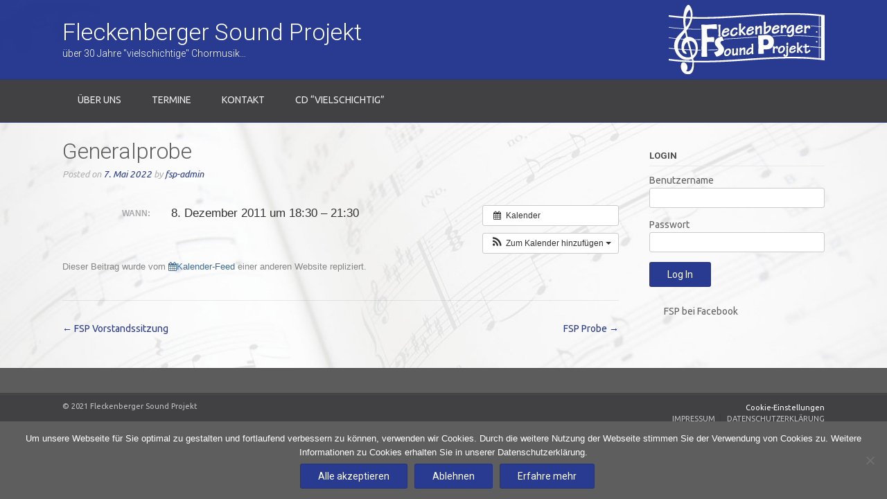

--- FILE ---
content_type: text/html; charset=utf-8
request_url: https://www.google.com/recaptcha/api2/anchor?ar=1&k=6LerJiQkAAAAAKOJqu7e-wyCxsRP92CRe-ubj2ip&co=aHR0cHM6Ly93d3cuZmxlY2tlbmJlcmdlcnNvdW5kcHJvamVrdC5kZTo0NDM.&hl=en&v=PoyoqOPhxBO7pBk68S4YbpHZ&size=invisible&anchor-ms=20000&execute-ms=30000&cb=8hm8ttwlvr1
body_size: 48768
content:
<!DOCTYPE HTML><html dir="ltr" lang="en"><head><meta http-equiv="Content-Type" content="text/html; charset=UTF-8">
<meta http-equiv="X-UA-Compatible" content="IE=edge">
<title>reCAPTCHA</title>
<style type="text/css">
/* cyrillic-ext */
@font-face {
  font-family: 'Roboto';
  font-style: normal;
  font-weight: 400;
  font-stretch: 100%;
  src: url(//fonts.gstatic.com/s/roboto/v48/KFO7CnqEu92Fr1ME7kSn66aGLdTylUAMa3GUBHMdazTgWw.woff2) format('woff2');
  unicode-range: U+0460-052F, U+1C80-1C8A, U+20B4, U+2DE0-2DFF, U+A640-A69F, U+FE2E-FE2F;
}
/* cyrillic */
@font-face {
  font-family: 'Roboto';
  font-style: normal;
  font-weight: 400;
  font-stretch: 100%;
  src: url(//fonts.gstatic.com/s/roboto/v48/KFO7CnqEu92Fr1ME7kSn66aGLdTylUAMa3iUBHMdazTgWw.woff2) format('woff2');
  unicode-range: U+0301, U+0400-045F, U+0490-0491, U+04B0-04B1, U+2116;
}
/* greek-ext */
@font-face {
  font-family: 'Roboto';
  font-style: normal;
  font-weight: 400;
  font-stretch: 100%;
  src: url(//fonts.gstatic.com/s/roboto/v48/KFO7CnqEu92Fr1ME7kSn66aGLdTylUAMa3CUBHMdazTgWw.woff2) format('woff2');
  unicode-range: U+1F00-1FFF;
}
/* greek */
@font-face {
  font-family: 'Roboto';
  font-style: normal;
  font-weight: 400;
  font-stretch: 100%;
  src: url(//fonts.gstatic.com/s/roboto/v48/KFO7CnqEu92Fr1ME7kSn66aGLdTylUAMa3-UBHMdazTgWw.woff2) format('woff2');
  unicode-range: U+0370-0377, U+037A-037F, U+0384-038A, U+038C, U+038E-03A1, U+03A3-03FF;
}
/* math */
@font-face {
  font-family: 'Roboto';
  font-style: normal;
  font-weight: 400;
  font-stretch: 100%;
  src: url(//fonts.gstatic.com/s/roboto/v48/KFO7CnqEu92Fr1ME7kSn66aGLdTylUAMawCUBHMdazTgWw.woff2) format('woff2');
  unicode-range: U+0302-0303, U+0305, U+0307-0308, U+0310, U+0312, U+0315, U+031A, U+0326-0327, U+032C, U+032F-0330, U+0332-0333, U+0338, U+033A, U+0346, U+034D, U+0391-03A1, U+03A3-03A9, U+03B1-03C9, U+03D1, U+03D5-03D6, U+03F0-03F1, U+03F4-03F5, U+2016-2017, U+2034-2038, U+203C, U+2040, U+2043, U+2047, U+2050, U+2057, U+205F, U+2070-2071, U+2074-208E, U+2090-209C, U+20D0-20DC, U+20E1, U+20E5-20EF, U+2100-2112, U+2114-2115, U+2117-2121, U+2123-214F, U+2190, U+2192, U+2194-21AE, U+21B0-21E5, U+21F1-21F2, U+21F4-2211, U+2213-2214, U+2216-22FF, U+2308-230B, U+2310, U+2319, U+231C-2321, U+2336-237A, U+237C, U+2395, U+239B-23B7, U+23D0, U+23DC-23E1, U+2474-2475, U+25AF, U+25B3, U+25B7, U+25BD, U+25C1, U+25CA, U+25CC, U+25FB, U+266D-266F, U+27C0-27FF, U+2900-2AFF, U+2B0E-2B11, U+2B30-2B4C, U+2BFE, U+3030, U+FF5B, U+FF5D, U+1D400-1D7FF, U+1EE00-1EEFF;
}
/* symbols */
@font-face {
  font-family: 'Roboto';
  font-style: normal;
  font-weight: 400;
  font-stretch: 100%;
  src: url(//fonts.gstatic.com/s/roboto/v48/KFO7CnqEu92Fr1ME7kSn66aGLdTylUAMaxKUBHMdazTgWw.woff2) format('woff2');
  unicode-range: U+0001-000C, U+000E-001F, U+007F-009F, U+20DD-20E0, U+20E2-20E4, U+2150-218F, U+2190, U+2192, U+2194-2199, U+21AF, U+21E6-21F0, U+21F3, U+2218-2219, U+2299, U+22C4-22C6, U+2300-243F, U+2440-244A, U+2460-24FF, U+25A0-27BF, U+2800-28FF, U+2921-2922, U+2981, U+29BF, U+29EB, U+2B00-2BFF, U+4DC0-4DFF, U+FFF9-FFFB, U+10140-1018E, U+10190-1019C, U+101A0, U+101D0-101FD, U+102E0-102FB, U+10E60-10E7E, U+1D2C0-1D2D3, U+1D2E0-1D37F, U+1F000-1F0FF, U+1F100-1F1AD, U+1F1E6-1F1FF, U+1F30D-1F30F, U+1F315, U+1F31C, U+1F31E, U+1F320-1F32C, U+1F336, U+1F378, U+1F37D, U+1F382, U+1F393-1F39F, U+1F3A7-1F3A8, U+1F3AC-1F3AF, U+1F3C2, U+1F3C4-1F3C6, U+1F3CA-1F3CE, U+1F3D4-1F3E0, U+1F3ED, U+1F3F1-1F3F3, U+1F3F5-1F3F7, U+1F408, U+1F415, U+1F41F, U+1F426, U+1F43F, U+1F441-1F442, U+1F444, U+1F446-1F449, U+1F44C-1F44E, U+1F453, U+1F46A, U+1F47D, U+1F4A3, U+1F4B0, U+1F4B3, U+1F4B9, U+1F4BB, U+1F4BF, U+1F4C8-1F4CB, U+1F4D6, U+1F4DA, U+1F4DF, U+1F4E3-1F4E6, U+1F4EA-1F4ED, U+1F4F7, U+1F4F9-1F4FB, U+1F4FD-1F4FE, U+1F503, U+1F507-1F50B, U+1F50D, U+1F512-1F513, U+1F53E-1F54A, U+1F54F-1F5FA, U+1F610, U+1F650-1F67F, U+1F687, U+1F68D, U+1F691, U+1F694, U+1F698, U+1F6AD, U+1F6B2, U+1F6B9-1F6BA, U+1F6BC, U+1F6C6-1F6CF, U+1F6D3-1F6D7, U+1F6E0-1F6EA, U+1F6F0-1F6F3, U+1F6F7-1F6FC, U+1F700-1F7FF, U+1F800-1F80B, U+1F810-1F847, U+1F850-1F859, U+1F860-1F887, U+1F890-1F8AD, U+1F8B0-1F8BB, U+1F8C0-1F8C1, U+1F900-1F90B, U+1F93B, U+1F946, U+1F984, U+1F996, U+1F9E9, U+1FA00-1FA6F, U+1FA70-1FA7C, U+1FA80-1FA89, U+1FA8F-1FAC6, U+1FACE-1FADC, U+1FADF-1FAE9, U+1FAF0-1FAF8, U+1FB00-1FBFF;
}
/* vietnamese */
@font-face {
  font-family: 'Roboto';
  font-style: normal;
  font-weight: 400;
  font-stretch: 100%;
  src: url(//fonts.gstatic.com/s/roboto/v48/KFO7CnqEu92Fr1ME7kSn66aGLdTylUAMa3OUBHMdazTgWw.woff2) format('woff2');
  unicode-range: U+0102-0103, U+0110-0111, U+0128-0129, U+0168-0169, U+01A0-01A1, U+01AF-01B0, U+0300-0301, U+0303-0304, U+0308-0309, U+0323, U+0329, U+1EA0-1EF9, U+20AB;
}
/* latin-ext */
@font-face {
  font-family: 'Roboto';
  font-style: normal;
  font-weight: 400;
  font-stretch: 100%;
  src: url(//fonts.gstatic.com/s/roboto/v48/KFO7CnqEu92Fr1ME7kSn66aGLdTylUAMa3KUBHMdazTgWw.woff2) format('woff2');
  unicode-range: U+0100-02BA, U+02BD-02C5, U+02C7-02CC, U+02CE-02D7, U+02DD-02FF, U+0304, U+0308, U+0329, U+1D00-1DBF, U+1E00-1E9F, U+1EF2-1EFF, U+2020, U+20A0-20AB, U+20AD-20C0, U+2113, U+2C60-2C7F, U+A720-A7FF;
}
/* latin */
@font-face {
  font-family: 'Roboto';
  font-style: normal;
  font-weight: 400;
  font-stretch: 100%;
  src: url(//fonts.gstatic.com/s/roboto/v48/KFO7CnqEu92Fr1ME7kSn66aGLdTylUAMa3yUBHMdazQ.woff2) format('woff2');
  unicode-range: U+0000-00FF, U+0131, U+0152-0153, U+02BB-02BC, U+02C6, U+02DA, U+02DC, U+0304, U+0308, U+0329, U+2000-206F, U+20AC, U+2122, U+2191, U+2193, U+2212, U+2215, U+FEFF, U+FFFD;
}
/* cyrillic-ext */
@font-face {
  font-family: 'Roboto';
  font-style: normal;
  font-weight: 500;
  font-stretch: 100%;
  src: url(//fonts.gstatic.com/s/roboto/v48/KFO7CnqEu92Fr1ME7kSn66aGLdTylUAMa3GUBHMdazTgWw.woff2) format('woff2');
  unicode-range: U+0460-052F, U+1C80-1C8A, U+20B4, U+2DE0-2DFF, U+A640-A69F, U+FE2E-FE2F;
}
/* cyrillic */
@font-face {
  font-family: 'Roboto';
  font-style: normal;
  font-weight: 500;
  font-stretch: 100%;
  src: url(//fonts.gstatic.com/s/roboto/v48/KFO7CnqEu92Fr1ME7kSn66aGLdTylUAMa3iUBHMdazTgWw.woff2) format('woff2');
  unicode-range: U+0301, U+0400-045F, U+0490-0491, U+04B0-04B1, U+2116;
}
/* greek-ext */
@font-face {
  font-family: 'Roboto';
  font-style: normal;
  font-weight: 500;
  font-stretch: 100%;
  src: url(//fonts.gstatic.com/s/roboto/v48/KFO7CnqEu92Fr1ME7kSn66aGLdTylUAMa3CUBHMdazTgWw.woff2) format('woff2');
  unicode-range: U+1F00-1FFF;
}
/* greek */
@font-face {
  font-family: 'Roboto';
  font-style: normal;
  font-weight: 500;
  font-stretch: 100%;
  src: url(//fonts.gstatic.com/s/roboto/v48/KFO7CnqEu92Fr1ME7kSn66aGLdTylUAMa3-UBHMdazTgWw.woff2) format('woff2');
  unicode-range: U+0370-0377, U+037A-037F, U+0384-038A, U+038C, U+038E-03A1, U+03A3-03FF;
}
/* math */
@font-face {
  font-family: 'Roboto';
  font-style: normal;
  font-weight: 500;
  font-stretch: 100%;
  src: url(//fonts.gstatic.com/s/roboto/v48/KFO7CnqEu92Fr1ME7kSn66aGLdTylUAMawCUBHMdazTgWw.woff2) format('woff2');
  unicode-range: U+0302-0303, U+0305, U+0307-0308, U+0310, U+0312, U+0315, U+031A, U+0326-0327, U+032C, U+032F-0330, U+0332-0333, U+0338, U+033A, U+0346, U+034D, U+0391-03A1, U+03A3-03A9, U+03B1-03C9, U+03D1, U+03D5-03D6, U+03F0-03F1, U+03F4-03F5, U+2016-2017, U+2034-2038, U+203C, U+2040, U+2043, U+2047, U+2050, U+2057, U+205F, U+2070-2071, U+2074-208E, U+2090-209C, U+20D0-20DC, U+20E1, U+20E5-20EF, U+2100-2112, U+2114-2115, U+2117-2121, U+2123-214F, U+2190, U+2192, U+2194-21AE, U+21B0-21E5, U+21F1-21F2, U+21F4-2211, U+2213-2214, U+2216-22FF, U+2308-230B, U+2310, U+2319, U+231C-2321, U+2336-237A, U+237C, U+2395, U+239B-23B7, U+23D0, U+23DC-23E1, U+2474-2475, U+25AF, U+25B3, U+25B7, U+25BD, U+25C1, U+25CA, U+25CC, U+25FB, U+266D-266F, U+27C0-27FF, U+2900-2AFF, U+2B0E-2B11, U+2B30-2B4C, U+2BFE, U+3030, U+FF5B, U+FF5D, U+1D400-1D7FF, U+1EE00-1EEFF;
}
/* symbols */
@font-face {
  font-family: 'Roboto';
  font-style: normal;
  font-weight: 500;
  font-stretch: 100%;
  src: url(//fonts.gstatic.com/s/roboto/v48/KFO7CnqEu92Fr1ME7kSn66aGLdTylUAMaxKUBHMdazTgWw.woff2) format('woff2');
  unicode-range: U+0001-000C, U+000E-001F, U+007F-009F, U+20DD-20E0, U+20E2-20E4, U+2150-218F, U+2190, U+2192, U+2194-2199, U+21AF, U+21E6-21F0, U+21F3, U+2218-2219, U+2299, U+22C4-22C6, U+2300-243F, U+2440-244A, U+2460-24FF, U+25A0-27BF, U+2800-28FF, U+2921-2922, U+2981, U+29BF, U+29EB, U+2B00-2BFF, U+4DC0-4DFF, U+FFF9-FFFB, U+10140-1018E, U+10190-1019C, U+101A0, U+101D0-101FD, U+102E0-102FB, U+10E60-10E7E, U+1D2C0-1D2D3, U+1D2E0-1D37F, U+1F000-1F0FF, U+1F100-1F1AD, U+1F1E6-1F1FF, U+1F30D-1F30F, U+1F315, U+1F31C, U+1F31E, U+1F320-1F32C, U+1F336, U+1F378, U+1F37D, U+1F382, U+1F393-1F39F, U+1F3A7-1F3A8, U+1F3AC-1F3AF, U+1F3C2, U+1F3C4-1F3C6, U+1F3CA-1F3CE, U+1F3D4-1F3E0, U+1F3ED, U+1F3F1-1F3F3, U+1F3F5-1F3F7, U+1F408, U+1F415, U+1F41F, U+1F426, U+1F43F, U+1F441-1F442, U+1F444, U+1F446-1F449, U+1F44C-1F44E, U+1F453, U+1F46A, U+1F47D, U+1F4A3, U+1F4B0, U+1F4B3, U+1F4B9, U+1F4BB, U+1F4BF, U+1F4C8-1F4CB, U+1F4D6, U+1F4DA, U+1F4DF, U+1F4E3-1F4E6, U+1F4EA-1F4ED, U+1F4F7, U+1F4F9-1F4FB, U+1F4FD-1F4FE, U+1F503, U+1F507-1F50B, U+1F50D, U+1F512-1F513, U+1F53E-1F54A, U+1F54F-1F5FA, U+1F610, U+1F650-1F67F, U+1F687, U+1F68D, U+1F691, U+1F694, U+1F698, U+1F6AD, U+1F6B2, U+1F6B9-1F6BA, U+1F6BC, U+1F6C6-1F6CF, U+1F6D3-1F6D7, U+1F6E0-1F6EA, U+1F6F0-1F6F3, U+1F6F7-1F6FC, U+1F700-1F7FF, U+1F800-1F80B, U+1F810-1F847, U+1F850-1F859, U+1F860-1F887, U+1F890-1F8AD, U+1F8B0-1F8BB, U+1F8C0-1F8C1, U+1F900-1F90B, U+1F93B, U+1F946, U+1F984, U+1F996, U+1F9E9, U+1FA00-1FA6F, U+1FA70-1FA7C, U+1FA80-1FA89, U+1FA8F-1FAC6, U+1FACE-1FADC, U+1FADF-1FAE9, U+1FAF0-1FAF8, U+1FB00-1FBFF;
}
/* vietnamese */
@font-face {
  font-family: 'Roboto';
  font-style: normal;
  font-weight: 500;
  font-stretch: 100%;
  src: url(//fonts.gstatic.com/s/roboto/v48/KFO7CnqEu92Fr1ME7kSn66aGLdTylUAMa3OUBHMdazTgWw.woff2) format('woff2');
  unicode-range: U+0102-0103, U+0110-0111, U+0128-0129, U+0168-0169, U+01A0-01A1, U+01AF-01B0, U+0300-0301, U+0303-0304, U+0308-0309, U+0323, U+0329, U+1EA0-1EF9, U+20AB;
}
/* latin-ext */
@font-face {
  font-family: 'Roboto';
  font-style: normal;
  font-weight: 500;
  font-stretch: 100%;
  src: url(//fonts.gstatic.com/s/roboto/v48/KFO7CnqEu92Fr1ME7kSn66aGLdTylUAMa3KUBHMdazTgWw.woff2) format('woff2');
  unicode-range: U+0100-02BA, U+02BD-02C5, U+02C7-02CC, U+02CE-02D7, U+02DD-02FF, U+0304, U+0308, U+0329, U+1D00-1DBF, U+1E00-1E9F, U+1EF2-1EFF, U+2020, U+20A0-20AB, U+20AD-20C0, U+2113, U+2C60-2C7F, U+A720-A7FF;
}
/* latin */
@font-face {
  font-family: 'Roboto';
  font-style: normal;
  font-weight: 500;
  font-stretch: 100%;
  src: url(//fonts.gstatic.com/s/roboto/v48/KFO7CnqEu92Fr1ME7kSn66aGLdTylUAMa3yUBHMdazQ.woff2) format('woff2');
  unicode-range: U+0000-00FF, U+0131, U+0152-0153, U+02BB-02BC, U+02C6, U+02DA, U+02DC, U+0304, U+0308, U+0329, U+2000-206F, U+20AC, U+2122, U+2191, U+2193, U+2212, U+2215, U+FEFF, U+FFFD;
}
/* cyrillic-ext */
@font-face {
  font-family: 'Roboto';
  font-style: normal;
  font-weight: 900;
  font-stretch: 100%;
  src: url(//fonts.gstatic.com/s/roboto/v48/KFO7CnqEu92Fr1ME7kSn66aGLdTylUAMa3GUBHMdazTgWw.woff2) format('woff2');
  unicode-range: U+0460-052F, U+1C80-1C8A, U+20B4, U+2DE0-2DFF, U+A640-A69F, U+FE2E-FE2F;
}
/* cyrillic */
@font-face {
  font-family: 'Roboto';
  font-style: normal;
  font-weight: 900;
  font-stretch: 100%;
  src: url(//fonts.gstatic.com/s/roboto/v48/KFO7CnqEu92Fr1ME7kSn66aGLdTylUAMa3iUBHMdazTgWw.woff2) format('woff2');
  unicode-range: U+0301, U+0400-045F, U+0490-0491, U+04B0-04B1, U+2116;
}
/* greek-ext */
@font-face {
  font-family: 'Roboto';
  font-style: normal;
  font-weight: 900;
  font-stretch: 100%;
  src: url(//fonts.gstatic.com/s/roboto/v48/KFO7CnqEu92Fr1ME7kSn66aGLdTylUAMa3CUBHMdazTgWw.woff2) format('woff2');
  unicode-range: U+1F00-1FFF;
}
/* greek */
@font-face {
  font-family: 'Roboto';
  font-style: normal;
  font-weight: 900;
  font-stretch: 100%;
  src: url(//fonts.gstatic.com/s/roboto/v48/KFO7CnqEu92Fr1ME7kSn66aGLdTylUAMa3-UBHMdazTgWw.woff2) format('woff2');
  unicode-range: U+0370-0377, U+037A-037F, U+0384-038A, U+038C, U+038E-03A1, U+03A3-03FF;
}
/* math */
@font-face {
  font-family: 'Roboto';
  font-style: normal;
  font-weight: 900;
  font-stretch: 100%;
  src: url(//fonts.gstatic.com/s/roboto/v48/KFO7CnqEu92Fr1ME7kSn66aGLdTylUAMawCUBHMdazTgWw.woff2) format('woff2');
  unicode-range: U+0302-0303, U+0305, U+0307-0308, U+0310, U+0312, U+0315, U+031A, U+0326-0327, U+032C, U+032F-0330, U+0332-0333, U+0338, U+033A, U+0346, U+034D, U+0391-03A1, U+03A3-03A9, U+03B1-03C9, U+03D1, U+03D5-03D6, U+03F0-03F1, U+03F4-03F5, U+2016-2017, U+2034-2038, U+203C, U+2040, U+2043, U+2047, U+2050, U+2057, U+205F, U+2070-2071, U+2074-208E, U+2090-209C, U+20D0-20DC, U+20E1, U+20E5-20EF, U+2100-2112, U+2114-2115, U+2117-2121, U+2123-214F, U+2190, U+2192, U+2194-21AE, U+21B0-21E5, U+21F1-21F2, U+21F4-2211, U+2213-2214, U+2216-22FF, U+2308-230B, U+2310, U+2319, U+231C-2321, U+2336-237A, U+237C, U+2395, U+239B-23B7, U+23D0, U+23DC-23E1, U+2474-2475, U+25AF, U+25B3, U+25B7, U+25BD, U+25C1, U+25CA, U+25CC, U+25FB, U+266D-266F, U+27C0-27FF, U+2900-2AFF, U+2B0E-2B11, U+2B30-2B4C, U+2BFE, U+3030, U+FF5B, U+FF5D, U+1D400-1D7FF, U+1EE00-1EEFF;
}
/* symbols */
@font-face {
  font-family: 'Roboto';
  font-style: normal;
  font-weight: 900;
  font-stretch: 100%;
  src: url(//fonts.gstatic.com/s/roboto/v48/KFO7CnqEu92Fr1ME7kSn66aGLdTylUAMaxKUBHMdazTgWw.woff2) format('woff2');
  unicode-range: U+0001-000C, U+000E-001F, U+007F-009F, U+20DD-20E0, U+20E2-20E4, U+2150-218F, U+2190, U+2192, U+2194-2199, U+21AF, U+21E6-21F0, U+21F3, U+2218-2219, U+2299, U+22C4-22C6, U+2300-243F, U+2440-244A, U+2460-24FF, U+25A0-27BF, U+2800-28FF, U+2921-2922, U+2981, U+29BF, U+29EB, U+2B00-2BFF, U+4DC0-4DFF, U+FFF9-FFFB, U+10140-1018E, U+10190-1019C, U+101A0, U+101D0-101FD, U+102E0-102FB, U+10E60-10E7E, U+1D2C0-1D2D3, U+1D2E0-1D37F, U+1F000-1F0FF, U+1F100-1F1AD, U+1F1E6-1F1FF, U+1F30D-1F30F, U+1F315, U+1F31C, U+1F31E, U+1F320-1F32C, U+1F336, U+1F378, U+1F37D, U+1F382, U+1F393-1F39F, U+1F3A7-1F3A8, U+1F3AC-1F3AF, U+1F3C2, U+1F3C4-1F3C6, U+1F3CA-1F3CE, U+1F3D4-1F3E0, U+1F3ED, U+1F3F1-1F3F3, U+1F3F5-1F3F7, U+1F408, U+1F415, U+1F41F, U+1F426, U+1F43F, U+1F441-1F442, U+1F444, U+1F446-1F449, U+1F44C-1F44E, U+1F453, U+1F46A, U+1F47D, U+1F4A3, U+1F4B0, U+1F4B3, U+1F4B9, U+1F4BB, U+1F4BF, U+1F4C8-1F4CB, U+1F4D6, U+1F4DA, U+1F4DF, U+1F4E3-1F4E6, U+1F4EA-1F4ED, U+1F4F7, U+1F4F9-1F4FB, U+1F4FD-1F4FE, U+1F503, U+1F507-1F50B, U+1F50D, U+1F512-1F513, U+1F53E-1F54A, U+1F54F-1F5FA, U+1F610, U+1F650-1F67F, U+1F687, U+1F68D, U+1F691, U+1F694, U+1F698, U+1F6AD, U+1F6B2, U+1F6B9-1F6BA, U+1F6BC, U+1F6C6-1F6CF, U+1F6D3-1F6D7, U+1F6E0-1F6EA, U+1F6F0-1F6F3, U+1F6F7-1F6FC, U+1F700-1F7FF, U+1F800-1F80B, U+1F810-1F847, U+1F850-1F859, U+1F860-1F887, U+1F890-1F8AD, U+1F8B0-1F8BB, U+1F8C0-1F8C1, U+1F900-1F90B, U+1F93B, U+1F946, U+1F984, U+1F996, U+1F9E9, U+1FA00-1FA6F, U+1FA70-1FA7C, U+1FA80-1FA89, U+1FA8F-1FAC6, U+1FACE-1FADC, U+1FADF-1FAE9, U+1FAF0-1FAF8, U+1FB00-1FBFF;
}
/* vietnamese */
@font-face {
  font-family: 'Roboto';
  font-style: normal;
  font-weight: 900;
  font-stretch: 100%;
  src: url(//fonts.gstatic.com/s/roboto/v48/KFO7CnqEu92Fr1ME7kSn66aGLdTylUAMa3OUBHMdazTgWw.woff2) format('woff2');
  unicode-range: U+0102-0103, U+0110-0111, U+0128-0129, U+0168-0169, U+01A0-01A1, U+01AF-01B0, U+0300-0301, U+0303-0304, U+0308-0309, U+0323, U+0329, U+1EA0-1EF9, U+20AB;
}
/* latin-ext */
@font-face {
  font-family: 'Roboto';
  font-style: normal;
  font-weight: 900;
  font-stretch: 100%;
  src: url(//fonts.gstatic.com/s/roboto/v48/KFO7CnqEu92Fr1ME7kSn66aGLdTylUAMa3KUBHMdazTgWw.woff2) format('woff2');
  unicode-range: U+0100-02BA, U+02BD-02C5, U+02C7-02CC, U+02CE-02D7, U+02DD-02FF, U+0304, U+0308, U+0329, U+1D00-1DBF, U+1E00-1E9F, U+1EF2-1EFF, U+2020, U+20A0-20AB, U+20AD-20C0, U+2113, U+2C60-2C7F, U+A720-A7FF;
}
/* latin */
@font-face {
  font-family: 'Roboto';
  font-style: normal;
  font-weight: 900;
  font-stretch: 100%;
  src: url(//fonts.gstatic.com/s/roboto/v48/KFO7CnqEu92Fr1ME7kSn66aGLdTylUAMa3yUBHMdazQ.woff2) format('woff2');
  unicode-range: U+0000-00FF, U+0131, U+0152-0153, U+02BB-02BC, U+02C6, U+02DA, U+02DC, U+0304, U+0308, U+0329, U+2000-206F, U+20AC, U+2122, U+2191, U+2193, U+2212, U+2215, U+FEFF, U+FFFD;
}

</style>
<link rel="stylesheet" type="text/css" href="https://www.gstatic.com/recaptcha/releases/PoyoqOPhxBO7pBk68S4YbpHZ/styles__ltr.css">
<script nonce="m3OO9IGZF6HHNHWcreCZ2Q" type="text/javascript">window['__recaptcha_api'] = 'https://www.google.com/recaptcha/api2/';</script>
<script type="text/javascript" src="https://www.gstatic.com/recaptcha/releases/PoyoqOPhxBO7pBk68S4YbpHZ/recaptcha__en.js" nonce="m3OO9IGZF6HHNHWcreCZ2Q">
      
    </script></head>
<body><div id="rc-anchor-alert" class="rc-anchor-alert"></div>
<input type="hidden" id="recaptcha-token" value="[base64]">
<script type="text/javascript" nonce="m3OO9IGZF6HHNHWcreCZ2Q">
      recaptcha.anchor.Main.init("[\x22ainput\x22,[\x22bgdata\x22,\x22\x22,\[base64]/[base64]/MjU1Ong/[base64]/[base64]/[base64]/[base64]/[base64]/[base64]/[base64]/[base64]/[base64]/[base64]/[base64]/[base64]/[base64]/[base64]/[base64]\\u003d\x22,\[base64]\\u003d\x22,\[base64]/Z8OdAMKrw7LDjsOBwr7DjCbCoMOXQcOvwrg+DnvDrR7CgcOxw4DCvcKJw5HCsXjCl8OWwos3QsKBYcKLXUs7w61Sw5UbfHYCCMOLUR/Dgy3CosOUSBLCgQ/[base64]/woLCuMOiAFFBasO7woPDpsK5HsOhw6Frw44Dw4dND8OSw7HCjsOyw7DCgsOgwocEEsOhFUzChiRZwq8mw6pBBcKeJBxBAgTCgcKHVw5xHn9wwqY5wpzCqArCnHJuwpIULcOfYMOAwoNBRcO2DmknwoXChsKjTMOBwr/DqmlgA8KGw5zCvsOuUA7DksOqUMO8w5zDjMK4H8OaSsOSwrTDkW0Pw7EewqnDrmx9TsKRcAJ0w7zCihfCucOHXcOFXcOvw67CjcOLRMKhwqXDnMOnwoN3ZkM6wrnCisK7w5NwfsOWe8K5wolXd8KPwqFaw5TCqcOwc8Ofw57DsMKzKH7Dmg/Ds8K0w7jCvcKLQUtwE8OWRsOrwpc0wpQwOGkkBApiwqzCh3DCu8K5cQXDo0vClG8IVHXDgQQFC8KWYsOFEF/Ct0vDsMKdwrVlwrM3PgTCtsKMw4oDDFnCphLDuFZTJMO/w6bDiwpPw4LCl8OQNG4nw5vCvMOwW03CrFQLw59QVsK2bMKTw67DokPDv8KUwp7Cu8KxwoVIbsOAwp3Cpgk4w4zDt8OHcg/Cpwg7EQjCjFDDi8OSw6tkDwLDlmDDlMODwoQVwr/[base64]/Cim0TbhIIRVbDscKvwqzCjx5CVMOqQsOmw5jDmsOnG8Oow5oICMO0wp0lwqhawrHCh8KJKsKnwqzCkMKCP8KYw6fDscOAw6/[base64]/OFXCiUZlFz3DvMOEPzLDhnnCiQMFwqVYcgHCmmxww6LDugEGwrvCnsOkw4nCrxTDoMK5w7BywqzDosONwp0Ww6R0wrzDokfCscO3N1QbeMKKDhM6G8OIwoTCt8OUw4zCnsKjw4LCn8K6C2DDuMODwoLDtcOoGnstw5tINQleMMOwPsOBYcKNwo9Kw6dLGwkow6/DvFJbwq4+w6nCrDJAwpTCgMONwpjCvQZlaiFgUBHCm8OqLlUZwppeW8OKw5phbsOVM8K0w5fDvWXDl8Ozw6XCpyBwwpjCoyXCocK1QsKKw5nCjglJwpRlOsOgw7BWR2nCtk5bR8ORwpPDusO8w5TCr0ZawqMiAwXDqQnCqEjDn8OWRC8sw7jDnsOYw5DDp8KHwr/[base64]/CuQbDs3kNwoFJB8K7w6/CqcK+KwcGw6bCgyjCqh1SwqwNw7fCnF04eTcSwpjCnsKeF8KuJxHCtnnDssKLwo3DsE1lR8KSelrDtCjCj8OzwrhQThnCo8K5Rj4+LSHDtcOqwphhw6TDmMODw4HCl8OJwo/CjwHComsKL3dvw7DCjcOCJxjDqcORwqFewrLDv8ODwqPCrMOiw5rCrMOBwpPCicK3TsOMUcK9wrrCkVlRw5TCoAcbVMOqEiIWHcOew4F6wqlmw6LDlMOyGUhSwrAqRcO3wrxww6vCh1HCr0TCtGc0wo/CrkFXw6x0DWXCmH/[base64]/Ri3DuMKSw6dtRcOwRxbClMKmwoTDv8K1XBTCu2cGSMKjwrrCgnfCjy/Cgh3DvcOePcOgw7ElPsOWbVMqPMO4wqjDrMKaw4I1TmfDncKxw5bCm2XCki3DjlkSAcOSc8O0wp/[base64]/CicKOIkjCuQdmdErDq3nCuUBewpRuw53Ds8K6w4PDqXbDv8KBw6rClsOJw5dQaMKiDcO+TGNwNiADRsK7w41hwp5gwqcWw4kZw5RPw4wFw7LCicOcL2tmwpR2fyzDv8KEPsKUw6bDrMK6ZMOvTi/[base64]/[base64]/CuA3CgsK2w5YDwpQuLWMHFMOKw6nDhTM3wpLDpgxNwq/DuWMew5UUw70rw6omwprCgcOaKsOkwowHbFZFwpDDp2DCmMOsVV4Fw5HCihM5GMKHEiYlHB9GMcO1wrrDicKgRsKuwp3DrR7DrQLCjTQLw7rCsWbDrSTDu8KAIUV4wq3DmxXCigfCvsOyZwobQMKtw7xJJTnDuMKOw7DDmMK2V8O2wo0EUQIlfSfCpj3DgcOSH8KJaT/[base64]/DhgpuQcOrw6XChHLDrwI/wq1sw70ACFDDtk3Dp03DuwbDlEHCkRLCqsOrwpciw6hdw4PCl2NFwoF4wp7CrTvCg8K/w5PDoMODS8OewoE6JDF+w63CkcOywpsZw7TCq8OVORXDpRTDk2rDm8OwS8Ogw6BTw5piwqRLw50Nw6gVw5jDncOxQMOywpHCn8KYScK+FMKtC8KWVsOcw6DDjVosw4wIwrkxwofDiVrDoXrCmxbDo1/DmQHDmgUGc1k5wr/CuA3DtMO9D3Q+AxvDicKIaD7DtxHDmwnCp8K/w43DrcKdCE7Djg0KwpQ+wrxhwoB4wqxlaMKjIU1+LkLChMKXwrRxw5gRF8KUwqlHw6LDnFDCmMKtb8K8w6TCnMKyGMKkwpPCmcOBX8OJN8K1w5jDhMOYwqscw4IKwqnDk18fwpjCryTDr8KTwrx6wp/CoMO/DnfCgMOZShXDh07DuMKAOAPDk8O2w7vDmgdqwpBVwqRDa8KAJm59PAUbw719wpLDuisQScOpMMK3ccOpw4fCv8OZCCzCsMOoa8KcMcKtwpkzw41rwr7ClMK/w79pwqzDr8K8woh8wpDDjnPCmDJdwr4awocEw6LDrnoHGMKJwq/CqcONeH1QWcOSw60kw63Cm19hwqHDm8OvwrbCqsKMwoDCo8KsSMKkwqZcwpsiwrgAw4XCoTFIwpXCiCzDi2PDlD58bcO6wrNNw40DE8Oxwp/DucKZSgXCojwNLwzCrcKHLsKSwrDDrDHCqFQ/fcKEw5Vtw7dULTEIw5zDgMKWbsOfXMKBwoRcwp/DnErDr8KOJgbDuSHCjMOcw55teRDChkpewooXw6UtGljDsMKsw5ByLnrCuMKHSjTDunsKwqLCphzCsGjDikUiwobDkwrDuD1fI2Bmw7LCsyTChsK/XCFEbsODL1jCh8OZwrbDsAjCtcO1W1dBwrF7wp0LDnXDoBnCjsODw4QUw5nClD3DtSpdw6TDuSlNDmYUwogJwrzDqsONw4cIw5teS8KLbUc0CCByNX/CmMK/w5o2w5EwwqvCicK0asKudsONC3nDuXzDiMOcTQ0xP0l8w54JN07DiMK8dsKRwrHDg3/[base64]/DnjBmwqTCqkIzwoTDrV9qVsONw7Jcw5DDikrCsmwWw77Co8Ogw63Cv8KOw6sHPihXB1rClSVUW8KVVXvCgsK/JTEyT8OVwr0DJSE9a8OYwoTDqlzDmsOHRsOAVMOQYsK0w4woPz4rVTwVTQFywq/DpkQsLx5Tw7hlw7sVw5rCiiJcQB9zKHjCkcObw4JdWDMdMMKTwofDoz/[base64]/Cr1gGchxcw5PCkAjDn0gfSCAKDDtWw5TDvB51UQJ4dsO5w7gDw6PCjMOSHcOgwqdNYMKyF8KFaVltw4/DmA3DusKSwrXCgm7Dq2zDqjMmeT4qOVQzT8KVwp1Zwot+CwQLw6bChRFGw7/CrWZowpQ/JBXCk0gKwp/CkcKJw7BEGX7ClWbCs8KAG8K1wp3DkW4lYMKjwr3Ds8KIKms6wrbCk8O8SMOHwqrCiT7DqHklUcK6wpXDrcOpLsOHwrwIwoYeVCjDtMKUZkFRIE/DkHjDmMKnwonCj8KnwrjDrsKzYsKWw7bDiBrDuVPDnXwqw7fDn8KNT8OiFsOKHUYgwow5wrEsZT7DgEpAw4XCiQvCuEBvwpDDiB/DpwVdw5HDpHcuw5QKw6rDsj3ComUUw7/ChCBDCH5uJALCkiQUFMO9WlDCpsO7TsKMwpJiT8K8worCkcO9w63CtgnCnFh1JTYIdSonwqLDm2ZeCQLDpn4Bw6rDj8OZw45hA8O5wojDtFoKOcKzAQDDjHvCnFgOwpnCm8KFHhdEw4HDgjLCu8KPDMKQw5o0wp4dw4oFSsO+AcO/[base64]/[base64]/Ql1fcMKOV8KmDcKwwqbCmsKPwpUAw7l2w7LClhNcwp7Cs0DDo1fCtWzCmUwtw5zDusKsNMOHw5pJY0R4w4TCmcKncF/CoTN7woEcwrRdNsKvJ1c+XMOpL2XDiUdIwqgBw5DDlsO/fcKzAMOWwp16w7TCqMOqQcKrScKuUsO4akU/[base64]/DrsOYSsOqw7bCgTvDmMKbSBUfHMOoWgsYQ8OcEWvDlAUfOMKHw53Ck8KbC0/DjEvDn8Ocw4TCpcKPecOow6LCpxzCsMKHw6tkwrkEEg/[base64]/CuVMswpvCmEYYbsOHa8KAfcKQw5Zrw6fDuMKLF2HCjTnDvTbCt2zDuEfDvETCgAjCvsKNNcKTJMK0FcKFfH7CuWJhwprDmHI0Hm0bCCzDlH/[base64]/[base64]/O0ZCwpPCrsK4NMK9OSTDgXXCv8OVw5EQJHLCnzrCosO0w5/Do2EJVcOnw4gqw5wtwqAtZRVMOwsTw6TDqz8kDMKTwqJtwqV7wqrCksKUw5DDrlkgwolPwrQud0BXw75SwoQ0wonDhDRIw5DChMOqw7V+XsOXccOcwpRQwrHDiAHDtsO6w5fDiMKBwpggT8Olw6gDX8OGwobDv8KKwoZtb8Knw6lbw6fCtDDCrMKRw6MSX8O/JmBswoLDncKrWcKUcAQ6V8OGw6lvesKTQcKNw5gqKA0YfsOZLcKZwohmJ8O2VMOyw51Xw5XDlhvDtsOFw7LCqn/DqsOPNkLCp8K6S8KBMsOCw77DhylJMcKJwrLDm8KkKMOEwr0lw4LClRoMw78bK8KSw5rClMOuYMOjQ2jCsVIPaxpMUDvCpwPClsK/QU0Aw73DuntpwrDDjcK3w6jCtsOdRlbCgATDjQjDrUJ8OsO+FRV8wrfDlsO/[base64]/CsioCwrwWBBDCocOGw6DDlsKSacOUwpbCozjDuAV0JyrCgw8mRVxlwrnCscOlM8Kcw5wYw63Cj2XCjcKCB3rCpcKVwqzCmEY3w49Ewq7CvXXClMOrwrBDwow2FETDqALClcOdw4Ufw5zChcKtwrHChcKZJhwiwr7DqCFzYE/CjMKxNcOSYMKpwp90dcK+YMK5wr8Rc35GHFB+wp/CsXnDpHRfBsO/WDLDjcKyKRPCjMKWAcKzw71XBRzDmT5CKyPDpHY3wpB4w53CvEpTw6tHBsK9VQ0XF8Orw5kvwoNcTSJzOsOuw40XacKwWsKhecOyQAnCuMOmw6Ncw5TDkcOTw4XDucOZDgrDiMKxbMOYFsKDJV/DqT/DvsOMw7nCscOpw698wrnCvsOzw5rCoMKldiFuMcKXwoFXw4fCoyJjZE3DslJYVsOnwpvDvsOYw69qXMK0IcOMMMKHw5jCvRpsKcOfwo/DnFLDmMOrYhczw6fDjRg3AcOCcEXCicKRw64Xwq4WwrTDqB9pw67Dn8Olw5jDmG8owrPDtMOCQkhRwp/CssK6XMKGwpRteRNJw5Mdw6PDt30Uw5TCtBNgJyXDqR3DmgDChcKqLMOuwrsFax7CpzbDniTCqjTDiVoywqpkwqxpwoTClwbDtgTCq8O2T3XCjWnDncOnO8KkHi5UUUbDrnd0wqnDr8K/w4zCvMOLwpbDjhXCrULDjFzDjxjCnMOKacKNw4k7wrNnbGZ0wqDCqlBBw6cJF1lnw5dgBcKONzfCoFQSwp4qY8OhH8KiwqEZw67DoMOqJ8OqBMO2OFMkw5rDs8KFf3tIA8KTwqsQwo/DvinDt13DusKAwpI2UBcrRUI1wrB0w7cKw411w5d8PTwMEkzCqSU/[base64]/[base64]/CrsOCwqDCpUktdMOYSCHDkmpgw77Cm8KASgXDpXFDw7XCrhrClAZ8D2vCrDgDGCUNH8KHwrDDkmrDncKYRzkkwqhiw4fCoEclQ8KbYwTCp3ZEw7nCmG82ecOYw6fCsyhgShXCkMOFT2kJZx7CvWdTw7lOw5I2Z3ttw4gcD8OnW8KaIAo8DFBUw5bDj8OxSmbDviEFSw/DuXl7WcK9C8Kfw4hcXlRjw5ECw4TCmyfCpsKlwoxHb2bCncKjUXLCiC4mw4ZGGT5sEQlewq/Dg8OUw7nCnsKfw7/Dq1vCvHptHsOcwr9UVsKcFn3DolVdwoTDq8OMwo3DvsKTw7TCinfDiDHCs8OOw4YvwqLCksKocEZ0RsK4w6zDsmHDmRTCnDHCscKWA0keLEMCWnBFw6Yqw51VwqDDmcKcwohvw6/Dr0HCiXHDvDgsNcKuOTZqKMK3OMKIwovDvsK4c0Jdw7nCusOPwpJEw5nDuMKnQVXDpcKFa1vDu2YlwoQYYsKyZ2Z7w7w8wr0BwqjDrxvDlAt8w4DDrMKzw5xqR8OBw5fDssKJwqPCvXvDsTxZfz7CicOBViwYwrp/wpFww77CvBcAIcOTbicZQQXDu8KAwqDDvDZIw45zcE4EDhJZw7dqUCwUw752w7Y0d0FZwovDtsO/w7zCoMKKw5ZbUsOTw7jCksKjKkDDhFXCh8KXRsKVVMKWw43Dg8KEBRpRNUHCjEchFsK8SsKcdWh6eUMrwpl6wo3CssK6RRg/AsKawrLDtsKeJsOjwoLDp8KMBk/Dh0dhw4BXKnhXw6t9w5fDmsKlFMKYUiApc8KfwoMaa3tQdX7Ci8Ogw6kPw4LDoADDgi02LnhYwqwXwrXDsMOUwoAqwofCly7CtcOlBsOAw6jDisOYWhTDpTnDm8O3wq4JTAo/w6BkwqJZw7PCulTDlnICCcOdXyB1wrfCoxbChMK4b8KGUcOxPMOnwojCksKMw706IhFIwpDCs8Oyw7TCi8KFw6kge8KITMOew61bwoDDnHHDocKgw4DCgXvDi11gOz/DtMKTw4hXw4nDhxrCscOXYMKpCsK4w6PDjMOfw7VTwqfCkTvCnsKOw7jCtU7CkcOQKMOmNMOrbQrCmsKTa8KvC3NXwqkewqHDnV3Do8OCw4VmwoclX1hPw6fDmMOWw6DDtcO3woTDicKKw60mw5kRAcKAVMOXw6/Dr8K/w7vCi8ORwro7w77DgwxSTEcQc8Oqw5EMw4jDqlLDuz3DpMOew43DshXCu8OPwr5Xw4fDhzXDiTxEw6JPQ8KtccKYImzDssKzw6QhD8KDDCQsMcOGwqdow6TDimrDocO/wq4/Nn9+w58aGjFQw6ZMYsKhIWzDnsOyVG3ChcK3MMKyPQDClirCg8OAw5XCksK8NiZNw65Rw4tqJmtPH8OOVMKgwpvCmsK+EUXDk8ORwpAywoYpw6RwwrHCjsKpS8O4w4XDi2/DrmXCtcKoIcKsEz0Qw4jDm8KdwpPCkRV9wrrClcKrw7JqJsOFP8OrO8OYewtOZcOuw6nCtmUJTsOBbXUUQgrCg3XDqcKHJ3NJw4HDkSdjwqBWBQvDnz1zwrHDjQ/CtloQd19RwrbDpBphQ8O0wqdUw47Dpzgnw6jChAAvO8OmdcKqNMKqIsOmb3HDjC5ww5bCgmTDtCpuGsK8w5UWw4zDjsOQRsOwKHzDtcOxWMOwTcKGw6jDqcK0BCBWW8OMw6DDo1PCrnoqwrw/[base64]/DscO3w4vDvggPEMOgclHDsQc0w5jDrTlyw6REF1TCvwnCsnnCu8OfVcKTCMOYcMOkbTx/ImgpwpZdHsKAw73Ci1QWw7k6w7rDlMOLbMK3w4h3w4rCgAjDgxpAAjrDqhbCsz8PwqpGwrN3EkDDnsO8w4/Cq8OJw6Inw43DlsOmw4x9wrEMbcO/d8O/[base64]/Cl3PCscKGw59kNmvCusKvS8OfwovCpChMwqbChcOQw5gyQMOPwqxzXsK5Ox/Ch8OuDQTDoX7DiSTDknLCl8OZw7UTw67DmnhhTWEawqnCn0fCqQkmM31GUcOHUsKRMn/Dg8OsFFE5RT/DqnHDnsOTw7QLwpHCjsKjwqUjwqAswr7CkADDu8K/Q0bCoEzCunU1w4TDj8KZwrk5VcK4w63Cgk9hw5vCksKQw4Isw43CtDhtFMO3Gj3Dl8KEEsOtw5AAw4cbPnHDgMKEAzfDsFFqwoIjEMOmwoLDuz/Cp8Kowp9yw5/[base64]/DrwRWw6/DnQXDpTLDocObUsOJScOuGk53wrlAwqY7wpTDriVdZRUdwoozCMKBIWZbwozCt38lQzrDr8OMT8OKw4hxw6bDmMK2c8O7w5DCrsK2XBfChMKpQsO0wqTDlXJkw44sw5TDt8OqOmkHwp/Dqw0Ow4TDp13Cgmw/FnbCosKXwq7CsDJjw4XDm8KWdUBFw6zCth0qwrDCnGMHw6fCqcOQa8KAw7lTw7MnG8OfZw7DvsKMf8OoaALDnXhuLVdoJnrDglFGMUzDtMKHL28+wpxnwogNDXM2EsOnwp7CuUrCg8OVfxnCvcKCL2gwwrd+wr9NUMKeMMOdwr8sw5jCksOnw5ZcwpZkwpJoRgDDtC/CncKzEhJuw4DDtm/CisKNwpNMc8OHw4vCpF8SQMKdPX3CucOEF8O6w7wmw59Vw6Nww48qIsOHXQMowq1Mw63CrMOGVlU1w4fCmEYYGMKzw7XCi8OYw7w0RGnCosKMcMOgERfDmTHCkWXDqsKfHxrCnQTCim/DtMKdwqzCs3wXEFokaDE/ZcOkYMKOw77Ds23Dnm1Rw5/CtmFANn3Dnh3Cj8OMwqvCm3ERccO6wqwtw6Ruwq/DmsOCwqoCb8Kzfgk+woY9w57Dk8K/[base64]/DlMK6CcOZORnDsMO6e8K/YcK8wprDiCQvQyzCqG0rwo5XwoDDhcKma8KRNMKRH8O+w7PDncOfwrt0w4svw67DgkDCqwcbVlRkw5gzw6/[base64]/w4HDucOFdcOxw6DCscOvH8KLwr1mw4UhSWg4XsO1JsK3w4ZGw5plw4N4bWxcA33DhRnDosKGwoQqwrZTwoDDoFpnCV3CsHYuEsOJEXxKVMKvO8KIw7jCkMOqw7/[base64]/Rw9MKncYQ8KIHXUPw5LDkRrDqGzCp0nCq8KwwprDiXlSXzoTwqLDqm11woU7w68+HcO2aS3Dv8K5V8OuwptVPsO/w4bCjMKCQzvCssKpwrxXw6DChcOSVgoEM8KmwpbDqMOsw6kaKWE6NhFhw7TCvcKjwovCocKFWMOMdsKZwprDhcOTbkV5wqprw5hmfUF1w4DDux7ChE0VKsOgw4NGGUcqwrbCnMKmGGDDlDELfGFiZcKaWcKkwr/DosOow6wcKcOMwo/[base64]/GRHDkcKYIRIfw5fCn2TCk8Obw5bDscO2w5Ayw7rDkMOZYjjDnFHDsWMFwpo3wqPCmg9iw6bCqBzCrD1ow4/DiCY/[base64]/wqBkw4ZkwpldUETDiF7CmsKXViBLw5pIQ8OkcsKAwqAbNMKrwoYEwo9mJ21ow7c/w7cdesOUAWfCqD/Cpj5fwqbDq8Kpwp/CnsKNw4zDii/CmU/DtcKmYsK5w6vCmcKoHcKSw6DCtVRgwrc9asKPw40kw612wqzChMKlMMKMwpJZwokfeHrDhsOPwrTDqAA4wqDDkcKXOsO2wq5gw5rDgljCrsO3w7bCksOGCgzDhjjCi8O6w6U7worDusKKwoh1w7VmJH7DoFnCslnDocOWIsKnw6cpNg7Dh8OXw7lcCh/Ck8OWw4fDvHnClcO5w5PCn8Oba2woZcK+EVPCv8Kbw4FCFcKbw5gWw64Uw6XDqcObEVLDq8KvEzZOTcOlw4AqaHVlTAHCo3TDtUwmwrBqwpBFLSkxKsOMw5VdC3XDkgTDlXlPw4dAQ2/CpMOlOxPDvMKnUQfCgcKmwo1CNXBpdxIFCzHCgsOKw4DDpU3CrsO3EsOKwo87wp91DsO6wqhBwr3CtcKtHMKpw5JtwrZHYsKnNcOcw7Epc8KBK8OnwrVawrMqTjRhVmsXdMKOwobDoy/CqFwxKnnCvcKvwpTDksOhwpLDkMKQCQ0sw4oZLcOEEkvDo8Kzw4Z0w6/CksOLKsO3wqHChHkZwrvCh8OJw402IR8vwpvCvMKnYRg+ci7DncKVw47DqDt/[base64]/[base64]/CrcKaT8OkC3BmNcOdw59aw7PDsk5rwqzDkcO0wpAAwrR8w5nCn2zDoEzDpU7Cj8K0TsOMdjJSwpPDt2fDtQsIUkPCiD7Cm8K/wqbDvcKAHFdqw5jDr8KPQ3XCh8OVw5ddwoxCV8KndcOMBMKrwoVyH8O7w6pWw4zDg11zHzNxCcOqw4VbbsOlRTw5DF4rDMKwYcOmwooTw4E+woAOeMKhLsKCA8KxU2/CjXAawoxmwojCl8KybUlrZsO7w7YUElvDrlLCiQnDtnpiCS7DtgUcTcKaC8KcWVnCusK+wovCum3CpMOsw6BkXGkMwqVOwqPCuEoTwrvChHkKZGTDmsKFKhlZw5tVwqJmw4nCmgQjwq/Dl8KXBAwaPlRYw7UxwoTDvxEoUsO2SH0fw6PCvMO7ZMOUJV3CqMOUAsKZworDpsOdTjRfeQo1w5vCozA+woTCscKqwr/Cl8OWFRPDlXJrBnEfw63DtMK1cipuwrDCpMKTY2gbPMKSPg1fw5wOwrFsAMOEw7lNwqHCkwXDhMO+M8OQFVs+HUssecO2w5UAT8Oiw6YFwp83O1Y1wp7CsmRBwpPCt2vDvMKBLsKEwqRqJ8KwQcOwfsORw7DDgTFPwprCucO9w7gDw4HDscO/w5TCsnjCrcO/[base64]/[base64]/Dih8+HcOCP0sFMkjDpCBDVlAAwqrCuMOmUmRqaDLDssOHwpgyCi0fByLCtMOZwojDt8Kqw5vCjRvDssOUw6fCilZgwrbDrsOkwoLCmMKNUGDCm8K7woNtwr4AwpnDm8Obw750w6ouDwZIS8OoGyvDn37ChsOeY8O1NMK3w4zDp8OjLcO3w69BBsOsLEHCrjgqw4w/[base64]/DugnDmGtowplSwrDDn1Z1ISjDujbCuiwFKlrDt1XDi3PClDrDnRciQRljAU/[base64]/Dp0Mmw7NICsOmwrhhZWA4wpsMUMOgw5leMsK6wqDDssOIwqAPwooawr5XRk0bL8KJwos/GsKDwp/[base64]/wqwhMixEIVxBfcODAMOmw5pUw6HCsQ9PbDd8w4DCvMO/acOfREcswp7Dn8KlwoLDlsODwo0Kw7LDs8OsesKxw6rCtcK9NQMXwpnCumzCtWDCgUfCk07CrFfDmy8eZVNDw5J6wpLDshJnwqnCocOwwrvDqsO7wrEOwrg7F8O/[base64]/CjzDDtsKiSDHClAtswqpAwqLCqMOKJyDDmMKGw4lQwqXCm1vDkhPCrcKdHScTV8OkbMK7worDrsKoT8OsaztuHg9DwqvCo07Cr8OiwrvCm8OHT8K5KwnCiT9XwpPCtcONwoPCnsK0PRrDgV47wrLCi8KCw7tUfjzDmg43w651w6DDrHtVMsOYHU/Dj8OHw5tmaSstW8KLwr5Tw5nCuMOUwrplwqbDiTc+w7l5NcKrZ8OzwpVIw6PDnMKYwqPCq2laF1PDnUtvGsKcw6zDhU97LsOuPcKowqbCp0dHLCPDqsOjHhjCkhgna8OowpHDg8OaS3bDv3/CtcKsNsO/[base64]/MMOcw4HCicKKw7QYVChTw6LDvgXCjsKjcVtjN3zCljHDkSImZmpaw5bDlVJEUMKiR8KVJDfCgMOow6TCvBHDiMOLURXDmMK/w75/[base64]/CjsK7AFfDqx7CuiPDkDlMwp14w5ZowpTCkhM8wqXCs1VTw6nDtzrCgFDCkCDDkMK0w7oZw57DrcKXMBrCj07DvyQZFVrDg8O4wrrCnMOBH8Kfw5Vlwp3CgxgTw5vCnF98ZsKEw6nClcK7FMK2wrccwqLCjcOMaMKawp/CohzDncO/IGcEIVN2woTCjTbCjMKWwpwvw4fCrMKLw6bCucK4w6cACABvwr8mwr9bBiEWb8KHLUrCvx9VcsOzwp8Vwq57wrXCpRrCksK6PFPDscOJwqNqw4dyH8Oqwo3DomRVLcKpwrZhN1bCuVRpw4DDvx/ClMKFB8KRVMKFGcKew7M/woHCm8OPKMOPwoTCnsOifEAdwqAOwrLDgcOfa8O3wohmwpzChsK3wrMhfXXDiMKQdcOQPMOpTE1zw7tTV188wrjDt8K9wqV7YMKOBsOyAMO3wqfDpVrDiz9bw77DlsOxw4/DnQ7CrEo7w7IGRWzCqQp4ZMOvw4oCw4PDscONPVcyW8OoMcOcw4nDvMKcw6LDssO9OS7Cg8OqG8K1wrfDuzjCvcOyGQ5xw5wiwpDDu8O/wrwBBcOvYkvDgcOmw4HCiwrCn8OuTcO+w7MCKUFxCSYnaDd/wqHCi8KqU0hAw4fDpwgFwrJkQMKFw5bCoMKjwpbCl1YRIQElRWxIClN+w5jDsBgOL8Kvw5ckw6TDhCgjZMO+NMOIRcKLwqrDk8KEUWAHSFjDtTojCMKNWHXCly1EwrDDqcOBYsKAw5HDl23CksKTwqFgwpZBcsORw5/CjMOdwrNZw6rDgcOCwrvCglHDpwjCk3bDnMKnwonDmjHCscObwr3DlsKadUw7w5BYw70cSsOgMVHDu8KsZ3PDsMOEKGDCqR/Dp8KtJcOnZkMRwovCtUM/w60AwrtCw5HCtS7DuMKvFcKiw6cdSTwyLMOBWMKJCEHCgkVjw64xc31Cw5LCucK9Y1DDvlDCksK2OmTDv8OYeRN8PcKcw7rCsyB7w7bDjcKCw6bCmEsxc8OCVxQ7VCMawrgBM0RRcMOow4EME1piFmfDmMKlw5fCocKAw7p2XzAnwqbCvg/CtDnDt8O4wowiDMOQP29Tw6gDJsKnwoh9RcKkw6x9wrvDp3LDgcO6PcO7dMKUOsKEIsKuecOjw68pBx/CkH/DhANRw4VVw5JkEFAkT8KeGcOSSsOsXMOgNcOTwpPDjgzDpMKOwqwDDMODNcKRwpUwKsKSYcOHwrPDszgZwpweEg/DnMKNOcKJEcOtwrZvw7/Cp8OYJBlBJMKDI8OecMKdLRFyP8K1w7TCpzPDq8O/wpEmOcOkZ24ZN8KUwqjCjMK1VcO4w7pCOcO3w6NfdU/DhxHDj8Onwp4yRMKGw5RoCS5uw7kmJ8OeRsOgw4QiPsKuP2VSwonCjcK2w6d8wojCncOpI1HDrDPChGUYeMK7w689w7bClHUYFUYhEHV8wqIHIWFrL8OkMUQfEF3Cu8KwLMKHwrvDr8ODw4bDvjonE8Kqwr/DmR9mI8OQw5FyBG/Diih3f2Maw47DisOTwqvDkFTCswMeOcOccAsFwp7DjwZ6worDlBbCtX9CwrvCgg8dOBTDu25owoDDlkbCncKlwqAEesKVwoJqeyvDuxLDqEJ+dsKIwogpf8KtWzQOC21aABPDkUlmBsKrGMKow7dQGEcNw646wqrDqiRCGMKRWcKSUAnDtQdqdMO8w6/CusOjb8OTw65/[base64]/CkcO4w5jCkiciX8ORw5Ekw4XDjRVOw7DDpcKXwpfDmMKpw44Iw7bCkcOEwp1JNhhLUkAwdSvCrjRSWkUjfzAswqFuw7NiKsKUw5gPOGPDmcOWPcOjwq8Tw5pSw6HCp8KxOA5RfxfDkEo/w53DmDwiwoTDgsKPQMKoDyzDtcOWOkTDsHN0dEPDksOGw6UxfMOFwqAZw7l0w6Fjwp/DusOQVMKJwqY7w6h3d8OVLcOfw6zCu8KxU2Bqw7XCmigafVZxYcKbQh1rwpbDjFbChQVLQsKuZMK9cBHCk0XDs8O7w6/ChsOJw4wLDn/CijxWwptqVj4WG8K+OVlmNw7DjxlXVhJLT2NraUYYEQTDth5VfsKsw6J3w6jCksOZNcOWw6cww7d6dFjCkMOmwpdfABDCsDZvwpTDrMKDFcKIwol3OsKOwpnDpsOqw4vDnjjCucKjw4hMThbDjcKKZsK0JMK/fy1wOQFuJzDCuMKxw5jCpQ7DhsKGwpVPBMOCwr9dJcKecMOdFMOWfUrDmSXCscKXEGfCmcKmIENkTMKydEtOccO1QhHDmsK4wpQbw4PDkcOow6Zpwpp/wpbDgkPCkFXCjsK9Y8KOEw3DlcKiDVTDq8KCDsKdw7gdw7pneV0Aw54jHyTCjcKyw7LDgUZCwqB6ZMKRMcO2EsKewp0/VVZ/w5fCnMKIJcKQw7nCqcKdT29QJcKkw77DrcKxw6HCt8O7GkbChMKOwqzCgE3DtTHDsQgbDCTDhcOJwq4qAMKgw4xhMMONGcOLw646EFDChhjCtHfDh2LDjMOqBQ3CgyEuw7/DnW7Cs8OLWC5Nw47CnMOqw6Mhw5xxCnFtfTdzM8K3wrEdw64ew7PCoAo1w7Zaw5BJw5YCwqjCkcKZCMOnMS9FIMKHwqtMLMOuwrPDmcKOw7VcK8OMw50tM3p2V8O6dm3DtMK0wohBw4dcw7rDgcK3AcKMQEHDocO/[base64]/CuX3Cg1YDBsOUw63CssKjMwXDrlJ7wqfDpMOjw7YBNW7DmcO3d8KSf8KxwqtpR03Cr8KDXkPDvcOwHQhZcsOTwobCggnCsMOWw4jCuynCljgLw5bDn8KcU8Kbw6TClMKFw7bCoHXDhg0ED8O9F3rCvn/[base64]/[base64]/CpiPCnW3DtsOmKcKhwoQiFGDChkXCocOJwrbCjMKLwqLCnijCq8OQwqXDr8OKwozCucOVQsOVchZ4BjnDu8KAwpjDnQwTQ1ZZRcOEKzJmwpPDmTLCh8OFw53DlMOPw4TDjCXDmikEw7PCpTLDqWt+w5rCuMKBJMKPw6LDvMOAw7k8wrMrw6nCj08Mw5l8w7IMS8OLwo/Cs8K9NcK+wpbCixjCv8KgwqbCmcKxcCjCrsOCw4QBw7Btw5kcw7Uhw5PDvlHCpcKkw4PDpMKtw5vDmcOmw6pywoTDrx3DjiAQwonCtjbDmcORXhgbVwnDnV/Cj1o3Kkluw5PCnsK9woPDtcKMLsOHCRckw55gw61Pw7fCr8K/w51INcO2bEllMsOCw7A9w555YVVMw64zbsO5w6ZewpbCnMKkw64NwqrDrMOkasOtF8KvScKEwovDk8OKwpATaFYlWk0/[base64]/KsKNCUdtw7fCnAIJCAgkbMO7w6safcKzw5LCv3kJw7DCi8OZw79mw6ZGw4jCq8KUwp7ClsOHKErDlcKZwoliwp9YwrdZwoEbY8OTTcORw4gLw6VMIg/ConDCq8K8asOyMEwew6pLPcKjfVzConZWG8OvCcKWCMKWZcO9wprDssOgw6rCgMKGeMO2b8KOw6/Ci0EgwpDDpCvDtcKXck/CpHIrM8K6eMOfwpHCqwkhe8KiAcOKwpgeFcObCzwPYn/CkCwEw4XDk8Okw6U6wowuOkJnOmfDhRPDuMKIwr49fWtTwr7DrzjDh2VtZyMUdcONwrNLKBJ6HsO5w6fDhMKFC8Knw6VhFUQbP8Ogw7UwKMKww7bDicKPW8OEBhVTwqTDomTDjsODAijCv8OHTU0ew6rDj1rDuEnDtk1Jwp1wwqAgw4RNwoHCiQvCkTzDiT1/w7oxw6cQw6zDk8Kywq/CkcOQP0vCp8OaGSwnw4wOwpp5wqIIw7cHEl9fwovDqsO3w6HCu8KzwrJPUmBfwqBdVVHCn8OkwoXDscKbwqwcw5EUB0lLDgspZUdRw71Pwo/Ct8K5wojCqFbDpcK5w7nDl1U+w54ow69Nw5DDsArCnMKNw5zCkMOFw47CmS8CY8KlesKbw7ITU8K6wqbDicOrBcOgVsKzwr7ChWUJw6JKw7PDt8KOLMOHOkzCrcO9wql2w53DmsOWw5/[base64]/[base64]/DgMO+w604wpA5L8KAwpPCv8O8w7Ymwr91w4cDwqBUwpp+BcOSLcKJK8OOfsKyw5wNEsO0TMO7wrrDjQrCvMO9CDTCjcKxw4UjwqNcXG4We3TDtkdvw57Cl8OIXgUnwpbCkDTDkBsSdMKrYEBqeh4QLMKheEllJcO+IMObfxjDgcOVS1LDl8K/w4pyS07DucKAwpnDm1LDtTzCp0V6w7rDv8KiIMKUBMK6b03Ct8OzbMO/[base64]/[base64]/[base64]/CtQdhwoo/JMKrMMKIwqzCo1c4dmHDiGjDrF1Kwrp3w6bCqz0jbjh9F8KOwolgw4p5w7Ezw5DDjGPDvi3CvsOJwpHCsh18YMKtwq3CjCQrNsK4w7DDhMKSw6TDt3rCu0MFd8OlCsKLBsKKw4PDtMK0DgEowoPCjcO9YV8uMsK8LSvCoGAHwoRYbE5CbcKrRnDDkF/Cv8OVFMKfdUzCj3oEZ8KvOMKgw4PCq1RJRMOTwoDChcKSw6XDthFaw7tiG8OMw5MTOmPCoAhfJzZOw60NwpA4dMOaKRtLbcK6LUHDj1ZnXcOZw7gZw7/CscOYc8K7w67Dn8KPwoc4GRDCmsK+w7PChiXCsCsdwoUHwrR3wqXDjinCmsOlEcOow6clG8OqY8Kgwpc7K8O6w4gYw4PClsKqwrPCqT7ClwdmK8OPwrwyLw/CgcKcL8KzX8OidDEONFLCtMO/C2YsZsO0R8OOw512Fn/[base64]/CpsKfVcOvHMKUwoc3FcOvw44Ywp/Dt8O1ZBIVIcKqdMK9w5LDrVE4w5MowqXCoTLDoAptCcKyw4QPw5wOP0DCp8O4QE/Cp0l4NsOeC0TDmyHDqVXDh1Z8YcOTcsO3w7LDuMKlwp7DncKuR8OZw57CnEXDmlHDiDdbwoFkw4xQwptUI8Kuw6nDjMOcIcKPwqTCmQ3DuMKrcMODw4rCrMO1w5XCssKaw6AIwpMkw4InZSvChC/Do38IW8OQQsObacKxw7vChx9Yw7wKZj7ClkcZw4VAVCTDgcKJwprDr8KowpzDglFQw6nCosKQP8OOw5VVw60eL8Kbw7RHJ8KlwqjDulrCtcK2wonCnl5vLsOMwp5gIWvCgsK1HB/DtMO9GQZ3cT/ClnbCqhs3w5gFQcOaYcO7w4TDisKnKxTCp8Olw5LDlcOhw59ow6MGdMKVwq3Dh8KVwp3DthfCisKLHV9tbUrCgcOrwoJzWiEOwqrCoV51R8KtwrMbQMKsYmjCvjDDlkPDs01SKzDDosKswpwdIsOgNAzCosKaPW1JworCvMKVwqDDjk/DmGtIwpoHKMK7HMO2EGQuwq7DsDPDnsO+dWrDljwQwqPCuMKAw5M4CsOlKnrCk8OlT1/CjWlke8OZH8KewpDDs8KbYsKmEsOACV5OwoTDicKnwr/Dl8OdKWLDgMKlw6JiAcOIw6DDqMKXwodmOijDkcKNHBJiCy3DnsKcw4vCkMOoHVEKKsKQRcO9wpwGwpsufnHDj8OqwroKwojCpGnDsj3DgsK3TsKWRyc/B8O7woF9wqnDvzDDkcOgecOdRTXDrcKseMOmw5cnWTglDUFbQcODZU/Cq8OJdMKpw5HDtcOvScOcw5NMwrPCrcOfw6Arw5A2HcO1NS97w6dRQ8Orw7N7woMNwpXCm8KCworCoj/Cm8KjacKfMnQlfkF9X8KRScO/w5xSw4DDuMKQwqXCusKSw5DDhVpWejcWGSdkJwUnw7TCoMKCAsOfUBbCgUnDsMOvwq/DtBDDl8Khwq9UUz7DilIywoROLMKlw60kwpo\\u003d\x22],null,[\x22conf\x22,null,\x226LerJiQkAAAAAKOJqu7e-wyCxsRP92CRe-ubj2ip\x22,0,null,null,null,1,[21,125,63,73,95,87,41,43,42,83,102,105,109,121],[1017145,391],0,null,null,null,null,0,null,0,null,700,1,null,0,\[base64]/76lBhnEnQkZnOKMAhmv8xEZ\x22,0,1,null,null,1,null,0,0,null,null,null,0],\x22https://www.fleckenbergersoundprojekt.de:443\x22,null,[3,1,1],null,null,null,1,3600,[\x22https://www.google.com/intl/en/policies/privacy/\x22,\x22https://www.google.com/intl/en/policies/terms/\x22],\x22BuqIrGI1wEfsXqegIzPwm4jx2RInpKAyVoYCR4hDVWw\\u003d\x22,1,0,null,1,1769301315123,0,0,[53,62,48],null,[219,66,151,121],\x22RC-4zOhsImNsD26oA\x22,null,null,null,null,null,\x220dAFcWeA5mx8jfMgry9DmcdMKlpl9N_W2_WRkbO_OovDp2k0E1iVb864_wPgTAMM78QSD-e-DiIrKG4AE-5xVzaxomlSB2kQL6oA\x22,1769384114954]");
    </script></body></html>